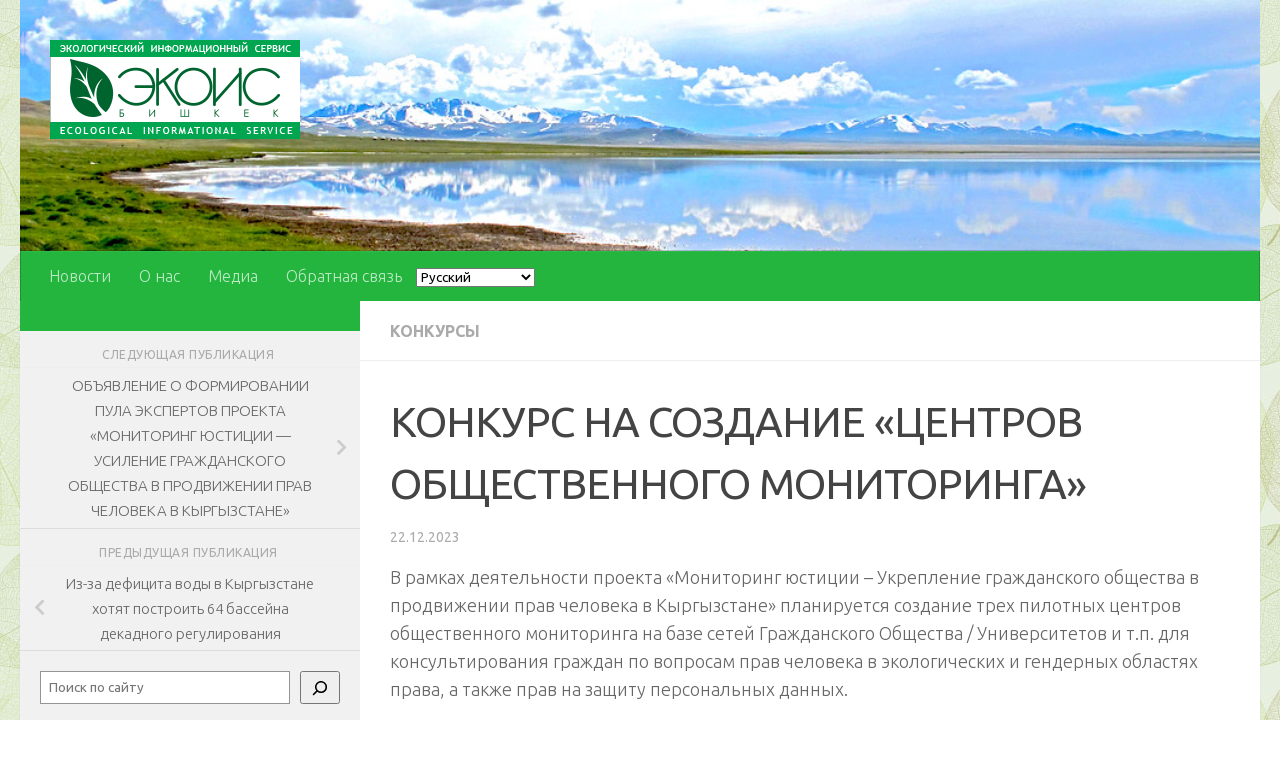

--- FILE ---
content_type: text/html; charset=UTF-8
request_url: https://ekois.net/konkurs-na-sozdanie-tsentrov-obshhestvennogo-monitoringa/
body_size: 26450
content:
<!DOCTYPE html><html class="no-js" lang="ru-RU"><head><meta charset="UTF-8"><meta name="viewport" content="width=device-width, initial-scale=1.0"><link rel="profile" href="https://gmpg.org/xfn/11" /><link rel="pingback" href="https://ekois.net/xmlrpc.php"><title>КОНКУРС НА СОЗДАНИЕ «ЦЕНТРОВ ОБЩЕСТВЕННОГО МОНИТОРИНГА»</title><meta name='robots' content='max-image-preview:large' /><style>img:is([sizes="auto" i], [sizes^="auto," i]) { contain-intrinsic-size: 3000px 1500px }</style> <script defer src="[data-uri]"></script> <link rel='dns-prefetch' href='//static.addtoany.com' /><link rel="alternate" type="application/rss+xml" title=" &raquo; Лента" href="https://ekois.net/feed/" /><link rel="alternate" type="application/rss+xml" title=" &raquo; Лента комментариев" href="https://ekois.net/comments/feed/" /><link id="hu-user-gfont" href="//fonts.googleapis.com/css?family=Ubuntu:400,400italic,300italic,300,700&subset=latin,cyrillic-ext" rel="stylesheet" type="text/css"><script defer src="[data-uri]"></script> <style id='wp-emoji-styles-inline-css'>img.wp-smiley, img.emoji {
		display: inline !important;
		border: none !important;
		box-shadow: none !important;
		height: 1em !important;
		width: 1em !important;
		margin: 0 0.07em !important;
		vertical-align: -0.1em !important;
		background: none !important;
		padding: 0 !important;
	}</style><link rel='stylesheet' id='wp-block-library-css' href='https://ekois.net/wp-includes/css/dist/block-library/style.min.css?ver=6.7.4' media='all' /><style id='classic-theme-styles-inline-css'>/*! This file is auto-generated */
.wp-block-button__link{color:#fff;background-color:#32373c;border-radius:9999px;box-shadow:none;text-decoration:none;padding:calc(.667em + 2px) calc(1.333em + 2px);font-size:1.125em}.wp-block-file__button{background:#32373c;color:#fff;text-decoration:none}</style><style id='global-styles-inline-css'>:root{--wp--preset--aspect-ratio--square: 1;--wp--preset--aspect-ratio--4-3: 4/3;--wp--preset--aspect-ratio--3-4: 3/4;--wp--preset--aspect-ratio--3-2: 3/2;--wp--preset--aspect-ratio--2-3: 2/3;--wp--preset--aspect-ratio--16-9: 16/9;--wp--preset--aspect-ratio--9-16: 9/16;--wp--preset--color--black: #000000;--wp--preset--color--cyan-bluish-gray: #abb8c3;--wp--preset--color--white: #ffffff;--wp--preset--color--pale-pink: #f78da7;--wp--preset--color--vivid-red: #cf2e2e;--wp--preset--color--luminous-vivid-orange: #ff6900;--wp--preset--color--luminous-vivid-amber: #fcb900;--wp--preset--color--light-green-cyan: #7bdcb5;--wp--preset--color--vivid-green-cyan: #00d084;--wp--preset--color--pale-cyan-blue: #8ed1fc;--wp--preset--color--vivid-cyan-blue: #0693e3;--wp--preset--color--vivid-purple: #9b51e0;--wp--preset--gradient--vivid-cyan-blue-to-vivid-purple: linear-gradient(135deg,rgba(6,147,227,1) 0%,rgb(155,81,224) 100%);--wp--preset--gradient--light-green-cyan-to-vivid-green-cyan: linear-gradient(135deg,rgb(122,220,180) 0%,rgb(0,208,130) 100%);--wp--preset--gradient--luminous-vivid-amber-to-luminous-vivid-orange: linear-gradient(135deg,rgba(252,185,0,1) 0%,rgba(255,105,0,1) 100%);--wp--preset--gradient--luminous-vivid-orange-to-vivid-red: linear-gradient(135deg,rgba(255,105,0,1) 0%,rgb(207,46,46) 100%);--wp--preset--gradient--very-light-gray-to-cyan-bluish-gray: linear-gradient(135deg,rgb(238,238,238) 0%,rgb(169,184,195) 100%);--wp--preset--gradient--cool-to-warm-spectrum: linear-gradient(135deg,rgb(74,234,220) 0%,rgb(151,120,209) 20%,rgb(207,42,186) 40%,rgb(238,44,130) 60%,rgb(251,105,98) 80%,rgb(254,248,76) 100%);--wp--preset--gradient--blush-light-purple: linear-gradient(135deg,rgb(255,206,236) 0%,rgb(152,150,240) 100%);--wp--preset--gradient--blush-bordeaux: linear-gradient(135deg,rgb(254,205,165) 0%,rgb(254,45,45) 50%,rgb(107,0,62) 100%);--wp--preset--gradient--luminous-dusk: linear-gradient(135deg,rgb(255,203,112) 0%,rgb(199,81,192) 50%,rgb(65,88,208) 100%);--wp--preset--gradient--pale-ocean: linear-gradient(135deg,rgb(255,245,203) 0%,rgb(182,227,212) 50%,rgb(51,167,181) 100%);--wp--preset--gradient--electric-grass: linear-gradient(135deg,rgb(202,248,128) 0%,rgb(113,206,126) 100%);--wp--preset--gradient--midnight: linear-gradient(135deg,rgb(2,3,129) 0%,rgb(40,116,252) 100%);--wp--preset--font-size--small: 13px;--wp--preset--font-size--medium: 20px;--wp--preset--font-size--large: 36px;--wp--preset--font-size--x-large: 42px;--wp--preset--spacing--20: 0.44rem;--wp--preset--spacing--30: 0.67rem;--wp--preset--spacing--40: 1rem;--wp--preset--spacing--50: 1.5rem;--wp--preset--spacing--60: 2.25rem;--wp--preset--spacing--70: 3.38rem;--wp--preset--spacing--80: 5.06rem;--wp--preset--shadow--natural: 6px 6px 9px rgba(0, 0, 0, 0.2);--wp--preset--shadow--deep: 12px 12px 50px rgba(0, 0, 0, 0.4);--wp--preset--shadow--sharp: 6px 6px 0px rgba(0, 0, 0, 0.2);--wp--preset--shadow--outlined: 6px 6px 0px -3px rgba(255, 255, 255, 1), 6px 6px rgba(0, 0, 0, 1);--wp--preset--shadow--crisp: 6px 6px 0px rgba(0, 0, 0, 1);}:where(.is-layout-flex){gap: 0.5em;}:where(.is-layout-grid){gap: 0.5em;}body .is-layout-flex{display: flex;}.is-layout-flex{flex-wrap: wrap;align-items: center;}.is-layout-flex > :is(*, div){margin: 0;}body .is-layout-grid{display: grid;}.is-layout-grid > :is(*, div){margin: 0;}:where(.wp-block-columns.is-layout-flex){gap: 2em;}:where(.wp-block-columns.is-layout-grid){gap: 2em;}:where(.wp-block-post-template.is-layout-flex){gap: 1.25em;}:where(.wp-block-post-template.is-layout-grid){gap: 1.25em;}.has-black-color{color: var(--wp--preset--color--black) !important;}.has-cyan-bluish-gray-color{color: var(--wp--preset--color--cyan-bluish-gray) !important;}.has-white-color{color: var(--wp--preset--color--white) !important;}.has-pale-pink-color{color: var(--wp--preset--color--pale-pink) !important;}.has-vivid-red-color{color: var(--wp--preset--color--vivid-red) !important;}.has-luminous-vivid-orange-color{color: var(--wp--preset--color--luminous-vivid-orange) !important;}.has-luminous-vivid-amber-color{color: var(--wp--preset--color--luminous-vivid-amber) !important;}.has-light-green-cyan-color{color: var(--wp--preset--color--light-green-cyan) !important;}.has-vivid-green-cyan-color{color: var(--wp--preset--color--vivid-green-cyan) !important;}.has-pale-cyan-blue-color{color: var(--wp--preset--color--pale-cyan-blue) !important;}.has-vivid-cyan-blue-color{color: var(--wp--preset--color--vivid-cyan-blue) !important;}.has-vivid-purple-color{color: var(--wp--preset--color--vivid-purple) !important;}.has-black-background-color{background-color: var(--wp--preset--color--black) !important;}.has-cyan-bluish-gray-background-color{background-color: var(--wp--preset--color--cyan-bluish-gray) !important;}.has-white-background-color{background-color: var(--wp--preset--color--white) !important;}.has-pale-pink-background-color{background-color: var(--wp--preset--color--pale-pink) !important;}.has-vivid-red-background-color{background-color: var(--wp--preset--color--vivid-red) !important;}.has-luminous-vivid-orange-background-color{background-color: var(--wp--preset--color--luminous-vivid-orange) !important;}.has-luminous-vivid-amber-background-color{background-color: var(--wp--preset--color--luminous-vivid-amber) !important;}.has-light-green-cyan-background-color{background-color: var(--wp--preset--color--light-green-cyan) !important;}.has-vivid-green-cyan-background-color{background-color: var(--wp--preset--color--vivid-green-cyan) !important;}.has-pale-cyan-blue-background-color{background-color: var(--wp--preset--color--pale-cyan-blue) !important;}.has-vivid-cyan-blue-background-color{background-color: var(--wp--preset--color--vivid-cyan-blue) !important;}.has-vivid-purple-background-color{background-color: var(--wp--preset--color--vivid-purple) !important;}.has-black-border-color{border-color: var(--wp--preset--color--black) !important;}.has-cyan-bluish-gray-border-color{border-color: var(--wp--preset--color--cyan-bluish-gray) !important;}.has-white-border-color{border-color: var(--wp--preset--color--white) !important;}.has-pale-pink-border-color{border-color: var(--wp--preset--color--pale-pink) !important;}.has-vivid-red-border-color{border-color: var(--wp--preset--color--vivid-red) !important;}.has-luminous-vivid-orange-border-color{border-color: var(--wp--preset--color--luminous-vivid-orange) !important;}.has-luminous-vivid-amber-border-color{border-color: var(--wp--preset--color--luminous-vivid-amber) !important;}.has-light-green-cyan-border-color{border-color: var(--wp--preset--color--light-green-cyan) !important;}.has-vivid-green-cyan-border-color{border-color: var(--wp--preset--color--vivid-green-cyan) !important;}.has-pale-cyan-blue-border-color{border-color: var(--wp--preset--color--pale-cyan-blue) !important;}.has-vivid-cyan-blue-border-color{border-color: var(--wp--preset--color--vivid-cyan-blue) !important;}.has-vivid-purple-border-color{border-color: var(--wp--preset--color--vivid-purple) !important;}.has-vivid-cyan-blue-to-vivid-purple-gradient-background{background: var(--wp--preset--gradient--vivid-cyan-blue-to-vivid-purple) !important;}.has-light-green-cyan-to-vivid-green-cyan-gradient-background{background: var(--wp--preset--gradient--light-green-cyan-to-vivid-green-cyan) !important;}.has-luminous-vivid-amber-to-luminous-vivid-orange-gradient-background{background: var(--wp--preset--gradient--luminous-vivid-amber-to-luminous-vivid-orange) !important;}.has-luminous-vivid-orange-to-vivid-red-gradient-background{background: var(--wp--preset--gradient--luminous-vivid-orange-to-vivid-red) !important;}.has-very-light-gray-to-cyan-bluish-gray-gradient-background{background: var(--wp--preset--gradient--very-light-gray-to-cyan-bluish-gray) !important;}.has-cool-to-warm-spectrum-gradient-background{background: var(--wp--preset--gradient--cool-to-warm-spectrum) !important;}.has-blush-light-purple-gradient-background{background: var(--wp--preset--gradient--blush-light-purple) !important;}.has-blush-bordeaux-gradient-background{background: var(--wp--preset--gradient--blush-bordeaux) !important;}.has-luminous-dusk-gradient-background{background: var(--wp--preset--gradient--luminous-dusk) !important;}.has-pale-ocean-gradient-background{background: var(--wp--preset--gradient--pale-ocean) !important;}.has-electric-grass-gradient-background{background: var(--wp--preset--gradient--electric-grass) !important;}.has-midnight-gradient-background{background: var(--wp--preset--gradient--midnight) !important;}.has-small-font-size{font-size: var(--wp--preset--font-size--small) !important;}.has-medium-font-size{font-size: var(--wp--preset--font-size--medium) !important;}.has-large-font-size{font-size: var(--wp--preset--font-size--large) !important;}.has-x-large-font-size{font-size: var(--wp--preset--font-size--x-large) !important;}
:where(.wp-block-post-template.is-layout-flex){gap: 1.25em;}:where(.wp-block-post-template.is-layout-grid){gap: 1.25em;}
:where(.wp-block-columns.is-layout-flex){gap: 2em;}:where(.wp-block-columns.is-layout-grid){gap: 2em;}
:root :where(.wp-block-pullquote){font-size: 1.5em;line-height: 1.6;}</style><link rel='stylesheet' id='contact-form-7-css' href='https://ekois.net/wp-content/cache/autoptimize/css/autoptimize_single_3fd2afa98866679439097f4ab102fe0a.css?ver=6.0.5' media='all' /><link rel='stylesheet' id='hueman-main-style-css' href='https://ekois.net/wp-content/themes/hueman/assets/front/css/main.min.css?ver=3.7.23' media='all' /><style id='hueman-main-style-inline-css'>body { font-family:'Ubuntu', Arial, sans-serif;font-size:1.00rem }@media only screen and (min-width: 720px) {
        .nav > li { font-size:1.00rem; }
      }.sidebar .widget { padding-left: 20px; padding-right: 20px; padding-top: 20px; }::selection { background-color: #24b53e; }
::-moz-selection { background-color: #24b53e; }a,a>span.hu-external::after,.themeform label .required,#flexslider-featured .flex-direction-nav .flex-next:hover,#flexslider-featured .flex-direction-nav .flex-prev:hover,.post-hover:hover .post-title a,.post-title a:hover,.sidebar.s1 .post-nav li a:hover i,.content .post-nav li a:hover i,.post-related a:hover,.sidebar.s1 .widget_rss ul li a,#footer .widget_rss ul li a,.sidebar.s1 .widget_calendar a,#footer .widget_calendar a,.sidebar.s1 .alx-tab .tab-item-category a,.sidebar.s1 .alx-posts .post-item-category a,.sidebar.s1 .alx-tab li:hover .tab-item-title a,.sidebar.s1 .alx-tab li:hover .tab-item-comment a,.sidebar.s1 .alx-posts li:hover .post-item-title a,#footer .alx-tab .tab-item-category a,#footer .alx-posts .post-item-category a,#footer .alx-tab li:hover .tab-item-title a,#footer .alx-tab li:hover .tab-item-comment a,#footer .alx-posts li:hover .post-item-title a,.comment-tabs li.active a,.comment-awaiting-moderation,.child-menu a:hover,.child-menu .current_page_item > a,.wp-pagenavi a{ color: #24b53e; }input[type="submit"],.themeform button[type="submit"],.sidebar.s1 .sidebar-top,.sidebar.s1 .sidebar-toggle,#flexslider-featured .flex-control-nav li a.flex-active,.post-tags a:hover,.sidebar.s1 .widget_calendar caption,#footer .widget_calendar caption,.author-bio .bio-avatar:after,.commentlist li.bypostauthor > .comment-body:after,.commentlist li.comment-author-admin > .comment-body:after{ background-color: #24b53e; }.post-format .format-container { border-color: #24b53e; }.sidebar.s1 .alx-tabs-nav li.active a,#footer .alx-tabs-nav li.active a,.comment-tabs li.active a,.wp-pagenavi a:hover,.wp-pagenavi a:active,.wp-pagenavi span.current{ border-bottom-color: #24b53e!important; }.sidebar.s2 .post-nav li a:hover i,
.sidebar.s2 .widget_rss ul li a,
.sidebar.s2 .widget_calendar a,
.sidebar.s2 .alx-tab .tab-item-category a,
.sidebar.s2 .alx-posts .post-item-category a,
.sidebar.s2 .alx-tab li:hover .tab-item-title a,
.sidebar.s2 .alx-tab li:hover .tab-item-comment a,
.sidebar.s2 .alx-posts li:hover .post-item-title a { color: #1f8432; }
.sidebar.s2 .sidebar-top,.sidebar.s2 .sidebar-toggle,.post-comments,.jp-play-bar,.jp-volume-bar-value,.sidebar.s2 .widget_calendar caption{ background-color: #1f8432; }.sidebar.s2 .alx-tabs-nav li.active a { border-bottom-color: #1f8432; }
.post-comments::before { border-right-color: #1f8432; }
      .search-expand,
              #nav-topbar.nav-container { background-color: #f1f1f1}@media only screen and (min-width: 720px) {
                #nav-topbar .nav ul { background-color: #f1f1f1; }
              }.is-scrolled #header .nav-container.desktop-sticky,
              .is-scrolled #header .search-expand { background-color: #f1f1f1; background-color: rgba(241,241,241,0.90) }.is-scrolled .topbar-transparent #nav-topbar.desktop-sticky .nav ul { background-color: #f1f1f1; background-color: rgba(241,241,241,0.95) }#header { background-color: rgba(241,241,241,0); }
@media only screen and (min-width: 720px) {
  #nav-header .nav ul { background-color: rgba(241,241,241,0); }
}
        #header #nav-mobile { background-color: #006382; }.is-scrolled #header #nav-mobile { background-color: #006382; background-color: rgba(0,99,130,0.90) }#nav-header.nav-container, #main-header-search .search-expand { background-color: #24b53e; }
@media only screen and (min-width: 720px) {
  #nav-header .nav ul { background-color: #24b53e; }
}
        #footer-bottom { background-color: #1f8432; }.site-title a img { max-height: 250px; }.sidebar.expanding, .sidebar.collapsing, .sidebar .sidebar-content, .sidebar .sidebar-toggle, .container-inner > .main::before,.container-inner > .main::after { background-color: #f1f1f1; }@media only screen and (min-width: 480px) and (max-width: 1200px) { .s2.expanded { background-color: #f1f1f1; } }@media only screen and (min-width: 480px) and (max-width: 960px) { .s1.expanded { background-color: #f1f1f1; } }body {background: #ffffff url(https://ekois.net/wp-content/uploads/2023/07/bg_pattern.jpg) repeat center center;background-attachment:fixed;background-size: original;}</style><link rel='stylesheet' id='hueman-font-awesome-css' href='https://ekois.net/wp-content/themes/hueman/assets/front/css/font-awesome.min.css?ver=3.7.23' media='all' /><style id='akismet-widget-style-inline-css'>.a-stats {
				--akismet-color-mid-green: #357b49;
				--akismet-color-white: #fff;
				--akismet-color-light-grey: #f6f7f7;

				max-width: 350px;
				width: auto;
			}

			.a-stats * {
				all: unset;
				box-sizing: border-box;
			}

			.a-stats strong {
				font-weight: 600;
			}

			.a-stats a.a-stats__link,
			.a-stats a.a-stats__link:visited,
			.a-stats a.a-stats__link:active {
				background: var(--akismet-color-mid-green);
				border: none;
				box-shadow: none;
				border-radius: 8px;
				color: var(--akismet-color-white);
				cursor: pointer;
				display: block;
				font-family: -apple-system, BlinkMacSystemFont, 'Segoe UI', 'Roboto', 'Oxygen-Sans', 'Ubuntu', 'Cantarell', 'Helvetica Neue', sans-serif;
				font-weight: 500;
				padding: 12px;
				text-align: center;
				text-decoration: none;
				transition: all 0.2s ease;
			}

			/* Extra specificity to deal with TwentyTwentyOne focus style */
			.widget .a-stats a.a-stats__link:focus {
				background: var(--akismet-color-mid-green);
				color: var(--akismet-color-white);
				text-decoration: none;
			}

			.a-stats a.a-stats__link:hover {
				filter: brightness(110%);
				box-shadow: 0 4px 12px rgba(0, 0, 0, 0.06), 0 0 2px rgba(0, 0, 0, 0.16);
			}

			.a-stats .count {
				color: var(--akismet-color-white);
				display: block;
				font-size: 1.5em;
				line-height: 1.4;
				padding: 0 13px;
				white-space: nowrap;
			}</style><link rel='stylesheet' id='addtoany-css' href='https://ekois.net/wp-content/plugins/add-to-any/addtoany.min.css?ver=1.16' media='all' /><link rel='stylesheet' id='__EPYT__style-css' href='https://ekois.net/wp-content/plugins/youtube-embed-plus/styles/ytprefs.min.css?ver=14.2.1.3' media='all' /><style id='__EPYT__style-inline-css'>.epyt-gallery-thumb {
                        width: 50%;
                }
                
                         @media (min-width:0px) and (max-width: 767px) {
                            .epyt-gallery-rowbreak {
                                display: none;
                            }
                            .epyt-gallery-allthumbs[class*="epyt-cols"] .epyt-gallery-thumb {
                                width: 100% !important;
                            }
                          }</style> <script defer id="addtoany-core-js-before" src="[data-uri]"></script> <script defer src="https://static.addtoany.com/menu/page.js" id="addtoany-core-js"></script> <script src="https://ekois.net/wp-includes/js/jquery/jquery.min.js?ver=3.7.1" id="jquery-core-js"></script> <script defer src="https://ekois.net/wp-includes/js/jquery/jquery-migrate.min.js?ver=3.4.1" id="jquery-migrate-js"></script> <script defer src="https://ekois.net/wp-content/plugins/add-to-any/addtoany.min.js?ver=1.1" id="addtoany-jquery-js"></script> <script defer id="__ytprefs__-js-extra" src="[data-uri]"></script> <script defer src="https://ekois.net/wp-content/plugins/youtube-embed-plus/scripts/ytprefs.min.js?ver=14.2.1.3" id="__ytprefs__-js"></script> <link rel="https://api.w.org/" href="https://ekois.net/wp-json/" /><link rel="alternate" title="JSON" type="application/json" href="https://ekois.net/wp-json/wp/v2/posts/43784" /><link rel="EditURI" type="application/rsd+xml" title="RSD" href="https://ekois.net/xmlrpc.php?rsd" /><link rel="canonical" href="https://ekois.net/konkurs-na-sozdanie-tsentrov-obshhestvennogo-monitoringa/" /><link rel='shortlink' href='https://ekois.net/?p=43784' /><link rel="alternate" title="oEmbed (JSON)" type="application/json+oembed" href="https://ekois.net/wp-json/oembed/1.0/embed?url=https%3A%2F%2Fekois.net%2Fkonkurs-na-sozdanie-tsentrov-obshhestvennogo-monitoringa%2F" /><link rel="alternate" title="oEmbed (XML)" type="text/xml+oembed" href="https://ekois.net/wp-json/oembed/1.0/embed?url=https%3A%2F%2Fekois.net%2Fkonkurs-na-sozdanie-tsentrov-obshhestvennogo-monitoringa%2F&#038;format=xml" /><link rel="preload" as="font" type="font/woff2" href="https://ekois.net/wp-content/themes/hueman/assets/front/webfonts/fa-brands-400.woff2?v=5.15.2" crossorigin="anonymous"/><link rel="preload" as="font" type="font/woff2" href="https://ekois.net/wp-content/themes/hueman/assets/front/webfonts/fa-regular-400.woff2?v=5.15.2" crossorigin="anonymous"/><link rel="preload" as="font" type="font/woff2" href="https://ekois.net/wp-content/themes/hueman/assets/front/webfonts/fa-solid-900.woff2?v=5.15.2" crossorigin="anonymous"/> <!--[if lt IE 9]> <script src="https://ekois.net/wp-content/themes/hueman/assets/front/js/ie/html5shiv-printshiv.min.js"></script> <script src="https://ekois.net/wp-content/themes/hueman/assets/front/js/ie/selectivizr.js"></script> <![endif]--></head><body class="post-template-default single single-post postid-43784 single-format-standard wp-custom-logo wp-embed-responsive col-2cr full-width mobile-sidebar-hide-s2 header-desktop-sticky header-mobile-sticky hueman-3-7-23 chrome"><div id="wrapper"> <a class="screen-reader-text skip-link" href="#content">Перейти к содержимому</a><header id="header" class="specific-mobile-menu-on one-mobile-menu mobile_menu   topbar-transparent has-header-img"><nav class="nav-container group mobile-menu mobile-sticky " id="nav-mobile" data-menu-id="header-1"><div class="mobile-title-logo-in-header"><p class="site-title"> <a class="custom-logo-link" href="https://ekois.net/" rel="home" title=" | Главная страница"><img src="https://ekois.net/wp-content/uploads/2023/07/ekois_logo-1.png" alt="" width="250" height="99"/></a></p></div> <button class="ham__navbar-toggler-two collapsed" title="Menu" aria-expanded="false"> <span class="ham__navbar-span-wrapper"> <span class="line line-1"></span> <span class="line line-2"></span> <span class="line line-3"></span> </span> </button><div class="nav-text"></div><div class="nav-wrap container"><ul id="menu-glavnoe-menyu" class="nav container-inner group"><li id="menu-item-14129" class="menu-item menu-item-type-custom menu-item-object-custom menu-item-home menu-item-14129"><a href="http://ekois.net/">Новости</a></li><li id="menu-item-19" class="menu-item menu-item-type-post_type menu-item-object-page menu-item-19"><a href="https://ekois.net/about-us/">О нас</a></li><li id="menu-item-42746" class="menu-item menu-item-type-post_type menu-item-object-page menu-item-42746"><a href="https://ekois.net/media/">Медиа</a></li><li id="menu-item-42747" class="menu-item menu-item-type-post_type menu-item-object-page menu-item-42747"><a href="https://ekois.net/kontakty/">Обратная связь</a></li></ul></div></nav><div class="container group"><div class="container-inner"><div id="header-image-wrap"><div class="group hu-pad central-header-zone"><div class="logo-tagline-group"><p class="site-title"> <a class="custom-logo-link" href="https://ekois.net/" rel="home" title=" | Главная страница"><img src="https://ekois.net/wp-content/uploads/2023/07/ekois_logo-1.png" alt="" width="250" height="99"/></a></p></div></div> <img src="https://ekois.net/wp-content/uploads/2023/07/h_10.jpg" width="1027" height="208" alt="" class="new-site-image" srcset="https://ekois.net/wp-content/uploads/2023/07/h_10.jpg 1027w, https://ekois.net/wp-content/uploads/2023/07/h_10-300x61.jpg 300w, https://ekois.net/wp-content/uploads/2023/07/h_10-1024x207.jpg 1024w, https://ekois.net/wp-content/uploads/2023/07/h_10-768x156.jpg 768w" sizes="(max-width: 1027px) 100vw, 1027px" decoding="async" fetchpriority="high" /></div><nav class="nav-container group desktop-menu " id="nav-header" data-menu-id="header-2"><div class="nav-text"></div><div class="nav-wrap container"><ul id="menu-glavnoe-menyu-1" class="nav container-inner group"><li class="menu-item menu-item-type-custom menu-item-object-custom menu-item-home menu-item-14129"><a href="http://ekois.net/">Новости</a></li><li class="menu-item menu-item-type-post_type menu-item-object-page menu-item-19"><a href="https://ekois.net/about-us/">О нас</a></li><li class="menu-item menu-item-type-post_type menu-item-object-page menu-item-42746"><a href="https://ekois.net/media/">Медиа</a></li><li class="menu-item menu-item-type-post_type menu-item-object-page menu-item-42747"><a href="https://ekois.net/kontakty/">Обратная связь</a></li><li style="position:relative;" class="menu-item menu-item-gtranslate gt-menu-71433"></li></ul></div></nav></div></div></header><div class="container" id="page"><div class="container-inner"><div class="main"><div class="main-inner group"><main class="content" id="content"><div class="page-title hu-pad group"><ul class="meta-single group"><li class="category"><a href="https://ekois.net/category/sobytiya/konkursy/" rel="category tag">Конкурсы</a></li></ul></div><div class="hu-pad group"><article class="post-43784 post type-post status-publish format-standard hentry category-konkursy"><div class="post-inner group"><h1 class="post-title entry-title">КОНКУРС НА СОЗДАНИЕ «ЦЕНТРОВ ОБЩЕСТВЕННОГО МОНИТОРИНГА»</h1><p class="post-byline"> <time class="published" datetime="2023-12-22T18:13:52+06:00">22.12.2023</time></p><div class="clear"></div><div class="entry themeform"><div class="entry-inner"><p>В рамках деятельности проекта «Мониторинг юстиции – Укрепление гражданского общества в продвижении прав человека в Кыргызстане» планируется создание трех пилотных центров общественного мониторинга на базе сетей Гражданского Общества / Университетов и т.п. для консультирования граждан по вопросам прав человека в экологических и гендерных областях права, а также прав на защиту персональных данных.</p><p>О ПРОЕКТЕ</p><p>Проект реализуется консорциумом во главе с Фондом им. Конрада Аденауэра в сотрудничестве с Фондом Макса Планка за международный мир и верховенство права, экологическим движением «БИОМ» и женской ассоциацией «Алга» при финансовой поддержке Европейского Союза. Проект направлен на усиление роли гражданского общества в мониторинге правовых реформ и защите прав человека в Кыргызстане с фокусом на экологические права, гендерное равенство, защиту персональных данных и приватности.</p><p>ЦЕЛИ КОНКУРСА НА СОЗДАНИЕ ЦЕНТРА(ОВ) ОБЩЕСТВЕННОГО МОНИТОРИНГА<span id="more-43784"></span></p><p>Создание «Центров общественного мониторинга» (ЦОМ) направленно на предоставления консультаций гражданам и поддержки мониторинговой деятельности гражданского общества по вопросам защиты экологических и гендерных прав, а также прав на защиту персональных данных. ЦОМ создаются на основе конкурса среди местных организаций, предоставляющих юридические услуги и правовую помощь, а также работающих в сфере мониторинга. В каждом ЦОМ будет проведено не менее 10 мероприятий, в том числе серия интерактивных образовательных мероприятий и видеоуроков для организаций гражданского общества и механизмов взаимодействия государства и гражданского общества.</p><p>&nbsp;</p><p>Задача Центров: функционировать в качестве динамического сетевого центра, для повышения уровня правового сознания гражданского общества, а также улучшения доступа к правовым услугам населения в целом, и повышения потенциала ГО в защите и мониторингу экологических, гендерных прав и права на защиту персональных данных.</p><p>КАК ПРИНЯТЬ УЧАСТИЕ В КОНКУРСЕ:</p><p>Ведущим заявителем предлагается подать заявку по форме, прилагаемой ниже (Приложение А). Заявители должны строго придерживаться формата формы заявки и заполнять параграфы и страницы по порядку. Заявители могут подавать заявки на кыргызском/русском языке.</p><p>Заявители должны убедиться, что их заявление заполнено полностью, так как неполные заявки могут быть отклонены.</p><p>СРОК ПОДАЧИ ЗАЯВОК: 20.01.2024<br /> ЗАЯВКИ НАПРАВЛЯТЬ ПО АДРЕСУ: <a href="mailto:kgz.justice.project@gmail.com">kgz.justice.project@gmail.com</a></p><p>ИНФОРМАЦИОННАЯ ВСТРЕЧА: 27.01.2023</p><p>на платформе zoom<br /> <a href="https://us02web.zoom.us/j/86828308331?pwd=Sy9xemhOSW5YbDhyMjBKb1haVHFqQT09">https://us02web.zoom.us/j/86828308331?pwd=Sy9xemhOSW5YbDhyMjBKb1haVHFqQT09 </a></p><p>Идентификатор конференции: 868 2830 8331</p><p>Код доступа: 043003</p><p>&nbsp;</p><p>СПИСОК ПРИЛОЖЕНИЙ</p><p>Приложение A: Форма заявки на субгрант  <a href="https://ekois.net/wp-content/uploads/2023/12/Prilozhenie_A_Forma-zayavki-1-1.docx">Приложение_А_Форма заявки (1) (1)</a></p><p>Приложение B: Бюджет  <a href="https://ekois.net/wp-content/uploads/2023/12/Prilozhenie_B_Byudzhet-1-1.xlsx">Приложение_B_Бюджет (1) (1)</a></p><p>Приложение С: Опыт работы <a href="https://ekois.net/wp-content/uploads/2023/12/Prilozhenie_S_Opyt-1-1-1.docx">Приложение_С_Опыт (1) (1) (1)</a></p><p>Приложение D: Письма поддержки меморандумы и другие документы, потенциал заявителя (заполняется самостоятельно заявителем)</p><p>ЭД  БИОМ</p><p>&nbsp;</p><div class="addtoany_share_save_container addtoany_content addtoany_content_bottom"><div class="a2a_kit a2a_kit_size_18 addtoany_list" data-a2a-url="https://ekois.net/konkurs-na-sozdanie-tsentrov-obshhestvennogo-monitoringa/" data-a2a-title="КОНКУРС НА СОЗДАНИЕ «ЦЕНТРОВ ОБЩЕСТВЕННОГО МОНИТОРИНГА»"><a class="a2a_button_facebook" href="https://www.addtoany.com/add_to/facebook?linkurl=https%3A%2F%2Fekois.net%2Fkonkurs-na-sozdanie-tsentrov-obshhestvennogo-monitoringa%2F&amp;linkname=%D0%9A%D0%9E%D0%9D%D0%9A%D0%A3%D0%A0%D0%A1%20%D0%9D%D0%90%20%D0%A1%D0%9E%D0%97%D0%94%D0%90%D0%9D%D0%98%D0%95%20%C2%AB%D0%A6%D0%95%D0%9D%D0%A2%D0%A0%D0%9E%D0%92%20%D0%9E%D0%91%D0%A9%D0%95%D0%A1%D0%A2%D0%92%D0%95%D0%9D%D0%9D%D0%9E%D0%93%D0%9E%20%D0%9C%D0%9E%D0%9D%D0%98%D0%A2%D0%9E%D0%A0%D0%98%D0%9D%D0%93%D0%90%C2%BB" title="Facebook" rel="nofollow noopener" target="_blank"></a><a class="a2a_button_email" href="https://www.addtoany.com/add_to/email?linkurl=https%3A%2F%2Fekois.net%2Fkonkurs-na-sozdanie-tsentrov-obshhestvennogo-monitoringa%2F&amp;linkname=%D0%9A%D0%9E%D0%9D%D0%9A%D0%A3%D0%A0%D0%A1%20%D0%9D%D0%90%20%D0%A1%D0%9E%D0%97%D0%94%D0%90%D0%9D%D0%98%D0%95%20%C2%AB%D0%A6%D0%95%D0%9D%D0%A2%D0%A0%D0%9E%D0%92%20%D0%9E%D0%91%D0%A9%D0%95%D0%A1%D0%A2%D0%92%D0%95%D0%9D%D0%9D%D0%9E%D0%93%D0%9E%20%D0%9C%D0%9E%D0%9D%D0%98%D0%A2%D0%9E%D0%A0%D0%98%D0%9D%D0%93%D0%90%C2%BB" title="Email" rel="nofollow noopener" target="_blank"></a></div></div><nav class="pagination group"></nav></div><div class="clear"></div></div></div></article><div class="clear"></div><h4 class="heading"> <i class="far fa-hand-point-right"></i>Вам может также понравиться...</h4><ul class="related-posts group"><li class="related post-hover"><article class="post-46170 post type-post status-publish format-standard hentry category-konkursy category-sozy"><div class="post-thumbnail"> <a href="https://ekois.net/pobediteli-konkursa-stop-pestitsid-nagrazhdeny-v-bishkeke/" class="hu-rel-post-thumb"> </a></div><div class="related-inner"><h4 class="post-title entry-title"> <a href="https://ekois.net/pobediteli-konkursa-stop-pestitsid-nagrazhdeny-v-bishkeke/" rel="bookmark">Победители конкурса «STOP, ПЕСТИЦИД!» награждены в Бишкеке</a></h4><div class="post-meta group"><p class="post-date"> <time class="published updated" datetime="2025-06-06 19:02:02">06.06.2025</time></p><p class="post-byline" style="display:none">&nbsp;- <span class="vcard author"> <span class="fn"><a href="https://ekois.net/author/ecooksana/" title="Записи Оксана Гут" rel="author">Оксана Гут</a></span> </span> &middot; Published <span class="published">06.06.2025</span></p></div></div></article></li><li class="related post-hover"><article class="post-42178 post type-post status-publish format-standard hentry category-granty category-konkursy"><div class="post-thumbnail"> <a href="https://ekois.net/vebinar-o-konkurse-dlya-uchastiya-v-programme-biznes-inkubatsii-i-akseleratsii/" class="hu-rel-post-thumb"> </a></div><div class="related-inner"><h4 class="post-title entry-title"> <a href="https://ekois.net/vebinar-o-konkurse-dlya-uchastiya-v-programme-biznes-inkubatsii-i-akseleratsii/" rel="bookmark">Вебинар о конкурсе для участия в Программе бизнес инкубации и акселерации</a></h4><div class="post-meta group"><p class="post-date"> <time class="published updated" datetime="2023-03-29 18:36:59">29.03.2023</time></p><p class="post-byline" style="display:none">&nbsp;- <span class="vcard author"> <span class="fn"><a href="https://ekois.net/author/indira/" title="Записи Индира Жакипова" rel="author">Индира Жакипова</a></span> </span> &middot; Published <span class="published">29.03.2023</span></p></div></div></article></li><li class="related post-hover"><article class="post-23570 post type-post status-publish format-standard hentry category-konkursy"><div class="post-thumbnail"> <a href="https://ekois.net/vakansiya-koordinator-komponenta/" class="hu-rel-post-thumb"> </a></div><div class="related-inner"><h4 class="post-title entry-title"> <a href="https://ekois.net/vakansiya-koordinator-komponenta/" rel="bookmark">Вакансия &#171;КООРДИНАТОР КОМПОНЕНТА&#187;</a></h4><div class="post-meta group"><p class="post-date"> <time class="published updated" datetime="2017-08-11 18:36:21">11.08.2017</time></p><p class="post-byline" style="display:none">&nbsp;- <span class="vcard author"> <span class="fn"><a href="https://ekois.net/author/indira/" title="Записи Индира Жакипова" rel="author">Индира Жакипова</a></span> </span> &middot; Published <span class="published">11.08.2017</span></p></div></div></article></li></ul></div></main><div class="sidebar s1 collapsed" data-position="left" data-layout="col-2cr" data-sb-id="s1"> <button class="sidebar-toggle" title="Развернуть боковое меню"><i class="fas sidebar-toggle-arrows"></i></button><div class="sidebar-content"><div class="sidebar-top group"></div><ul class="post-nav group"><li class="next"><strong>Следующая публикация&nbsp;</strong><a href="https://ekois.net/obyavlenie-o-formirovanii-pula-ekspertov-proekta-monitoring-yustitsii-usilenie-grazhdanskogo-obshhestva-v-prodvizhenii-prav-cheloveka-v-kyrgyzstane/" rel="next"><i class="fas fa-chevron-right"></i><span>ОБЪЯВЛЕНИЕ О ФОРМИРОВАНИИ ПУЛА ЭКСПЕРТОВ ПРОЕКТА &#171;МОНИТОРИНГ ЮСТИЦИИ &#8212; УСИЛЕНИЕ ГРАЖДАНСКОГО ОБЩЕСТВА В ПРОДВИЖЕНИИ ПРАВ ЧЕЛОВЕКА В КЫРГЫЗСТАНЕ&#187;</span></a></li><li class="previous"><strong>Предыдущая публикация&nbsp;</strong><a href="https://ekois.net/iz-za-defitsita-vody-v-kyrgyzstane-hotyat-postroit-64-bassejna-dekadnogo-regulirovaniya/" rel="prev"><i class="fas fa-chevron-left"></i><span>Из-за дефицита воды в Кыргызстане хотят построить 64 бассейна декадного регулирования</span></a></li></ul><div id="block-2" class="widget widget_block widget_search"><form role="search" method="get" action="https://ekois.net/" class="wp-block-search__button-inside wp-block-search__icon-button wp-block-search"    ><label class="wp-block-search__label screen-reader-text" for="wp-block-search__input-1" >Поиск</label><div class="wp-block-search__inside-wrapper " ><input class="wp-block-search__input" id="wp-block-search__input-1" placeholder="Поиск по сайту" value="" type="search" name="s" required /><button aria-label="Поиск" class="wp-block-search__button has-icon wp-element-button" type="submit" ><svg class="search-icon" viewBox="0 0 24 24" width="24" height="24"> <path d="M13 5c-3.3 0-6 2.7-6 6 0 1.4.5 2.7 1.3 3.7l-3.8 3.8 1.1 1.1 3.8-3.8c1 .8 2.3 1.3 3.7 1.3 3.3 0 6-2.7 6-6S16.3 5 13 5zm0 10.5c-2.5 0-4.5-2-4.5-4.5s2-4.5 4.5-4.5 4.5 2 4.5 4.5-2 4.5-4.5 4.5z"></path> </svg></button></div></form></div><div id="block-6" class="widget widget_block"><h2 class="wp-block-heading has-text-align-center has-medium-font-size">Календарь ЭкоСобытий</h2></div><div id="block-5" class="widget widget_block widget_calendar"><div class="wp-block-calendar"><table id="wp-calendar" class="wp-calendar-table"><caption>Январь 2026</caption><thead><tr><th scope="col" title="Понедельник">Пн</th><th scope="col" title="Вторник">Вт</th><th scope="col" title="Среда">Ср</th><th scope="col" title="Четверг">Чт</th><th scope="col" title="Пятница">Пт</th><th scope="col" title="Суббота">Сб</th><th scope="col" title="Воскресенье">Вс</th></tr></thead><tbody><tr><td colspan="3" class="pad">&nbsp;</td><td>1</td><td>2</td><td><a href="https://ekois.net/2026/01/03/" aria-label="Записи, опубликованные 03.01.2026">3</a></td><td>4</td></tr><tr><td><a href="https://ekois.net/2026/01/05/" aria-label="Записи, опубликованные 05.01.2026">5</a></td><td>6</td><td><a href="https://ekois.net/2026/01/07/" aria-label="Записи, опубликованные 07.01.2026">7</a></td><td>8</td><td>9</td><td><a href="https://ekois.net/2026/01/10/" aria-label="Записи, опубликованные 10.01.2026">10</a></td><td><a href="https://ekois.net/2026/01/11/" aria-label="Записи, опубликованные 11.01.2026">11</a></td></tr><tr><td><a href="https://ekois.net/2026/01/12/" aria-label="Записи, опубликованные 12.01.2026">12</a></td><td><a href="https://ekois.net/2026/01/13/" aria-label="Записи, опубликованные 13.01.2026">13</a></td><td>14</td><td>15</td><td><a href="https://ekois.net/2026/01/16/" aria-label="Записи, опубликованные 16.01.2026">16</a></td><td><a href="https://ekois.net/2026/01/17/" aria-label="Записи, опубликованные 17.01.2026">17</a></td><td>18</td></tr><tr><td>19</td><td><a href="https://ekois.net/2026/01/20/" aria-label="Записи, опубликованные 20.01.2026">20</a></td><td><a href="https://ekois.net/2026/01/21/" aria-label="Записи, опубликованные 21.01.2026">21</a></td><td><a href="https://ekois.net/2026/01/22/" aria-label="Записи, опубликованные 22.01.2026">22</a></td><td><a href="https://ekois.net/2026/01/23/" aria-label="Записи, опубликованные 23.01.2026">23</a></td><td><a href="https://ekois.net/2026/01/24/" aria-label="Записи, опубликованные 24.01.2026">24</a></td><td>25</td></tr><tr><td><a href="https://ekois.net/2026/01/26/" aria-label="Записи, опубликованные 26.01.2026">26</a></td><td><a href="https://ekois.net/2026/01/27/" aria-label="Записи, опубликованные 27.01.2026">27</a></td><td><a href="https://ekois.net/2026/01/28/" aria-label="Записи, опубликованные 28.01.2026">28</a></td><td>29</td><td><a href="https://ekois.net/2026/01/30/" aria-label="Записи, опубликованные 30.01.2026">30</a></td><td id="today">31</td><td class="pad" colspan="1">&nbsp;</td></tr></tbody></table><nav aria-label="Предыдущий и следующий месяцы" class="wp-calendar-nav"> <span class="wp-calendar-nav-prev"><a href="https://ekois.net/2025/12/">&laquo; Дек</a></span> <span class="pad">&nbsp;</span> <span class="wp-calendar-nav-next">&nbsp;</span></nav></div></div><div id="block-3" class="widget widget_block widget_media_image"><div class="wp-block-image"><figure class="aligncenter size-full"><a href="http://ekois.net/ekoforum-kyrgyzstana/"><img loading="lazy" decoding="async" width="240" height="100" src="http://ekois.net/wp-content/uploads/2023/07/b_ecoforum.png" alt="" class="wp-image-42720"/></a></figure></div></div><div id="block-7" class="widget widget_block widget_media_image"><div class="wp-block-image"><figure class="aligncenter size-full"><a href="http://ekois.net/yuridicheskaya-konsultatsiya/"><img loading="lazy" decoding="async" width="240" height="100" src="http://ekois.net/wp-content/uploads/2023/07/juridical.png" alt="" class="wp-image-42883"/></a></figure></div></div><div id="block-8" class="widget widget_block widget_media_image"><div class="wp-block-image"><figure class="aligncenter size-full"><a href="http://ekois.net/svinets-i-zdorove/"><img loading="lazy" decoding="async" width="240" height="100" src="http://ekois.net/wp-content/uploads/2023/08/pb1.png" alt="" class="wp-image-42920"/></a></figure></div></div><div id="block-16" class="widget widget_block widget_media_image"><div class="wp-block-image"><figure class="aligncenter size-full"><a href="http://ekois.net/ustarevshie-pestitsidy-i-stojkie-organicheskie-zagryazniteli/"><img loading="lazy" decoding="async" width="240" height="100" src="http://ekois.net/wp-content/uploads/2023/08/toxic2.png" alt="" class="wp-image-42939"/></a></figure></div></div><div id="block-9" class="widget widget_block"><h2 class="wp-block-heading has-text-align-center has-medium-font-size">Архив новостей</h2></div><div id="annual_archive_widget-2" class="widget Annual_Archive_Widget"> <select name="archive-dropdown" onchange='document.location.href=this.options[this.selectedIndex].value;'><option value="">Выберите месяц</option><option value='https://ekois.net/2026/01/'> Январь 2026 &nbsp;(39)</option><option value='https://ekois.net/2025/12/'> Декабрь 2025 &nbsp;(22)</option><option value='https://ekois.net/2025/11/'> Ноябрь 2025 &nbsp;(33)</option><option value='https://ekois.net/2025/10/'> Октябрь 2025 &nbsp;(64)</option><option value='https://ekois.net/2025/09/'> Сентябрь 2025 &nbsp;(49)</option><option value='https://ekois.net/2025/08/'> Август 2025 &nbsp;(40)</option><option value='https://ekois.net/2025/07/'> Июль 2025 &nbsp;(58)</option><option value='https://ekois.net/2025/06/'> Июнь 2025 &nbsp;(55)</option><option value='https://ekois.net/2025/05/'> Май 2025 &nbsp;(36)</option><option value='https://ekois.net/2025/04/'> Апрель 2025 &nbsp;(41)</option><option value='https://ekois.net/2025/03/'> Март 2025 &nbsp;(44)</option><option value='https://ekois.net/2025/02/'> Февраль 2025 &nbsp;(30)</option><option value='https://ekois.net/2025/01/'> Январь 2025 &nbsp;(29)</option><option value='https://ekois.net/2024/12/'> Декабрь 2024 &nbsp;(33)</option><option value='https://ekois.net/2024/11/'> Ноябрь 2024 &nbsp;(45)</option><option value='https://ekois.net/2024/10/'> Октябрь 2024 &nbsp;(44)</option><option value='https://ekois.net/2024/09/'> Сентябрь 2024 &nbsp;(44)</option><option value='https://ekois.net/2024/08/'> Август 2024 &nbsp;(28)</option><option value='https://ekois.net/2024/07/'> Июль 2024 &nbsp;(47)</option><option value='https://ekois.net/2024/06/'> Июнь 2024 &nbsp;(39)</option><option value='https://ekois.net/2024/05/'> Май 2024 &nbsp;(35)</option><option value='https://ekois.net/2024/04/'> Апрель 2024 &nbsp;(60)</option><option value='https://ekois.net/2024/03/'> Март 2024 &nbsp;(42)</option><option value='https://ekois.net/2024/02/'> Февраль 2024 &nbsp;(52)</option><option value='https://ekois.net/2024/01/'> Январь 2024 &nbsp;(39)</option><option value='https://ekois.net/2023/12/'> Декабрь 2023 &nbsp;(53)</option><option value='https://ekois.net/2023/11/'> Ноябрь 2023 &nbsp;(47)</option><option value='https://ekois.net/2023/10/'> Октябрь 2023 &nbsp;(46)</option><option value='https://ekois.net/2023/09/'> Сентябрь 2023 &nbsp;(42)</option><option value='https://ekois.net/2023/08/'> Август 2023 &nbsp;(38)</option><option value='https://ekois.net/2023/07/'> Июль 2023 &nbsp;(43)</option><option value='https://ekois.net/2023/06/'> Июнь 2023 &nbsp;(42)</option><option value='https://ekois.net/2023/05/'> Май 2023 &nbsp;(43)</option><option value='https://ekois.net/2023/04/'> Апрель 2023 &nbsp;(38)</option><option value='https://ekois.net/2023/03/'> Март 2023 &nbsp;(50)</option><option value='https://ekois.net/2023/02/'> Февраль 2023 &nbsp;(55)</option><option value='https://ekois.net/2023/01/'> Январь 2023 &nbsp;(48)</option><option value='https://ekois.net/2022/12/'> Декабрь 2022 &nbsp;(55)</option><option value='https://ekois.net/2022/11/'> Ноябрь 2022 &nbsp;(80)</option><option value='https://ekois.net/2022/10/'> Октябрь 2022 &nbsp;(63)</option><option value='https://ekois.net/2022/09/'> Сентябрь 2022 &nbsp;(53)</option><option value='https://ekois.net/2022/08/'> Август 2022 &nbsp;(41)</option><option value='https://ekois.net/2022/07/'> Июль 2022 &nbsp;(59)</option><option value='https://ekois.net/2022/06/'> Июнь 2022 &nbsp;(46)</option><option value='https://ekois.net/2022/05/'> Май 2022 &nbsp;(43)</option><option value='https://ekois.net/2022/04/'> Апрель 2022 &nbsp;(56)</option><option value='https://ekois.net/2022/03/'> Март 2022 &nbsp;(43)</option><option value='https://ekois.net/2022/02/'> Февраль 2022 &nbsp;(77)</option><option value='https://ekois.net/2022/01/'> Январь 2022 &nbsp;(67)</option><option value='https://ekois.net/2021/12/'> Декабрь 2021 &nbsp;(61)</option><option value='https://ekois.net/2021/11/'> Ноябрь 2021 &nbsp;(123)</option><option value='https://ekois.net/2021/10/'> Октябрь 2021 &nbsp;(93)</option><option value='https://ekois.net/2021/09/'> Сентябрь 2021 &nbsp;(94)</option><option value='https://ekois.net/2021/08/'> Август 2021 &nbsp;(76)</option><option value='https://ekois.net/2021/07/'> Июль 2021 &nbsp;(67)</option><option value='https://ekois.net/2021/06/'> Июнь 2021 &nbsp;(83)</option><option value='https://ekois.net/2021/05/'> Май 2021 &nbsp;(76)</option><option value='https://ekois.net/2021/04/'> Апрель 2021 &nbsp;(112)</option><option value='https://ekois.net/2021/03/'> Март 2021 &nbsp;(96)</option><option value='https://ekois.net/2021/02/'> Февраль 2021 &nbsp;(55)</option><option value='https://ekois.net/2021/01/'> Январь 2021 &nbsp;(70)</option><option value='https://ekois.net/2020/12/'> Декабрь 2020 &nbsp;(71)</option><option value='https://ekois.net/2020/11/'> Ноябрь 2020 &nbsp;(87)</option><option value='https://ekois.net/2020/10/'> Октябрь 2020 &nbsp;(78)</option><option value='https://ekois.net/2020/09/'> Сентябрь 2020 &nbsp;(96)</option><option value='https://ekois.net/2020/08/'> Август 2020 &nbsp;(76)</option><option value='https://ekois.net/2020/07/'> Июль 2020 &nbsp;(75)</option><option value='https://ekois.net/2020/06/'> Июнь 2020 &nbsp;(94)</option><option value='https://ekois.net/2020/05/'> Май 2020 &nbsp;(123)</option><option value='https://ekois.net/2020/04/'> Апрель 2020 &nbsp;(84)</option><option value='https://ekois.net/2020/03/'> Март 2020 &nbsp;(93)</option><option value='https://ekois.net/2020/02/'> Февраль 2020 &nbsp;(127)</option><option value='https://ekois.net/2020/01/'> Январь 2020 &nbsp;(96)</option><option value='https://ekois.net/2019/12/'> Декабрь 2019 &nbsp;(116)</option><option value='https://ekois.net/2019/11/'> Ноябрь 2019 &nbsp;(112)</option><option value='https://ekois.net/2019/10/'> Октябрь 2019 &nbsp;(111)</option><option value='https://ekois.net/2019/09/'> Сентябрь 2019 &nbsp;(142)</option><option value='https://ekois.net/2019/08/'> Август 2019 &nbsp;(111)</option><option value='https://ekois.net/2019/07/'> Июль 2019 &nbsp;(95)</option><option value='https://ekois.net/2019/06/'> Июнь 2019 &nbsp;(135)</option><option value='https://ekois.net/2019/05/'> Май 2019 &nbsp;(128)</option><option value='https://ekois.net/2019/04/'> Апрель 2019 &nbsp;(159)</option><option value='https://ekois.net/2019/03/'> Март 2019 &nbsp;(133)</option><option value='https://ekois.net/2019/02/'> Февраль 2019 &nbsp;(116)</option><option value='https://ekois.net/2019/01/'> Январь 2019 &nbsp;(109)</option><option value='https://ekois.net/2018/12/'> Декабрь 2018 &nbsp;(136)</option><option value='https://ekois.net/2018/11/'> Ноябрь 2018 &nbsp;(122)</option><option value='https://ekois.net/2018/10/'> Октябрь 2018 &nbsp;(88)</option><option value='https://ekois.net/2018/09/'> Сентябрь 2018 &nbsp;(153)</option><option value='https://ekois.net/2018/08/'> Август 2018 &nbsp;(82)</option><option value='https://ekois.net/2018/07/'> Июль 2018 &nbsp;(84)</option><option value='https://ekois.net/2018/06/'> Июнь 2018 &nbsp;(115)</option><option value='https://ekois.net/2018/05/'> Май 2018 &nbsp;(112)</option><option value='https://ekois.net/2018/04/'> Апрель 2018 &nbsp;(126)</option><option value='https://ekois.net/2018/03/'> Март 2018 &nbsp;(85)</option><option value='https://ekois.net/2018/02/'> Февраль 2018 &nbsp;(64)</option><option value='https://ekois.net/2018/01/'> Январь 2018 &nbsp;(53)</option><option value='https://ekois.net/2017/12/'> Декабрь 2017 &nbsp;(78)</option><option value='https://ekois.net/2017/11/'> Ноябрь 2017 &nbsp;(66)</option><option value='https://ekois.net/2017/10/'> Октябрь 2017 &nbsp;(117)</option><option value='https://ekois.net/2017/09/'> Сентябрь 2017 &nbsp;(105)</option><option value='https://ekois.net/2017/08/'> Август 2017 &nbsp;(67)</option><option value='https://ekois.net/2017/07/'> Июль 2017 &nbsp;(67)</option><option value='https://ekois.net/2017/06/'> Июнь 2017 &nbsp;(109)</option><option value='https://ekois.net/2017/05/'> Май 2017 &nbsp;(89)</option><option value='https://ekois.net/2017/04/'> Апрель 2017 &nbsp;(121)</option><option value='https://ekois.net/2017/03/'> Март 2017 &nbsp;(141)</option><option value='https://ekois.net/2017/02/'> Февраль 2017 &nbsp;(80)</option><option value='https://ekois.net/2017/01/'> Январь 2017 &nbsp;(82)</option><option value='https://ekois.net/2016/12/'> Декабрь 2016 &nbsp;(99)</option><option value='https://ekois.net/2016/11/'> Ноябрь 2016 &nbsp;(96)</option><option value='https://ekois.net/2016/10/'> Октябрь 2016 &nbsp;(59)</option><option value='https://ekois.net/2016/09/'> Сентябрь 2016 &nbsp;(81)</option><option value='https://ekois.net/2016/08/'> Август 2016 &nbsp;(57)</option><option value='https://ekois.net/2016/07/'> Июль 2016 &nbsp;(57)</option><option value='https://ekois.net/2016/06/'> Июнь 2016 &nbsp;(91)</option><option value='https://ekois.net/2016/05/'> Май 2016 &nbsp;(86)</option><option value='https://ekois.net/2016/04/'> Апрель 2016 &nbsp;(82)</option><option value='https://ekois.net/2016/03/'> Март 2016 &nbsp;(91)</option><option value='https://ekois.net/2016/02/'> Февраль 2016 &nbsp;(73)</option><option value='https://ekois.net/2016/01/'> Январь 2016 &nbsp;(53)</option><option value='https://ekois.net/2015/12/'> Декабрь 2015 &nbsp;(82)</option><option value='https://ekois.net/2015/11/'> Ноябрь 2015 &nbsp;(74)</option><option value='https://ekois.net/2015/10/'> Октябрь 2015 &nbsp;(57)</option><option value='https://ekois.net/2015/09/'> Сентябрь 2015 &nbsp;(64)</option><option value='https://ekois.net/2015/08/'> Август 2015 &nbsp;(54)</option><option value='https://ekois.net/2015/07/'> Июль 2015 &nbsp;(56)</option><option value='https://ekois.net/2015/06/'> Июнь 2015 &nbsp;(102)</option><option value='https://ekois.net/2015/05/'> Май 2015 &nbsp;(54)</option><option value='https://ekois.net/2015/04/'> Апрель 2015 &nbsp;(77)</option><option value='https://ekois.net/2015/03/'> Март 2015 &nbsp;(87)</option><option value='https://ekois.net/2015/02/'> Февраль 2015 &nbsp;(70)</option><option value='https://ekois.net/2015/01/'> Январь 2015 &nbsp;(52)</option><option value='https://ekois.net/2014/12/'> Декабрь 2014 &nbsp;(91)</option><option value='https://ekois.net/2014/11/'> Ноябрь 2014 &nbsp;(71)</option><option value='https://ekois.net/2014/10/'> Октябрь 2014 &nbsp;(88)</option><option value='https://ekois.net/2014/09/'> Сентябрь 2014 &nbsp;(72)</option><option value='https://ekois.net/2014/08/'> Август 2014 &nbsp;(58)</option><option value='https://ekois.net/2014/07/'> Июль 2014 &nbsp;(75)</option><option value='https://ekois.net/2014/06/'> Июнь 2014 &nbsp;(90)</option><option value='https://ekois.net/2014/05/'> Май 2014 &nbsp;(59)</option><option value='https://ekois.net/2014/04/'> Апрель 2014 &nbsp;(84)</option><option value='https://ekois.net/2014/03/'> Март 2014 &nbsp;(76)</option><option value='https://ekois.net/2014/02/'> Февраль 2014 &nbsp;(54)</option><option value='https://ekois.net/2014/01/'> Январь 2014 &nbsp;(50)</option><option value='https://ekois.net/2013/12/'> Декабрь 2013 &nbsp;(56)</option><option value='https://ekois.net/2013/11/'> Ноябрь 2013 &nbsp;(51)</option><option value='https://ekois.net/2013/10/'> Октябрь 2013 &nbsp;(83)</option><option value='https://ekois.net/2013/09/'> Сентябрь 2013 &nbsp;(55)</option><option value='https://ekois.net/2013/08/'> Август 2013 &nbsp;(42)</option><option value='https://ekois.net/2013/07/'> Июль 2013 &nbsp;(53)</option><option value='https://ekois.net/2013/06/'> Июнь 2013 &nbsp;(59)</option><option value='https://ekois.net/2013/05/'> Май 2013 &nbsp;(69)</option><option value='https://ekois.net/2013/04/'> Апрель 2013 &nbsp;(81)</option><option value='https://ekois.net/2013/03/'> Март 2013 &nbsp;(78)</option><option value='https://ekois.net/2013/02/'> Февраль 2013 &nbsp;(49)</option><option value='https://ekois.net/2013/01/'> Январь 2013 &nbsp;(27)</option><option value='https://ekois.net/2012/12/'> Декабрь 2012 &nbsp;(75)</option><option value='https://ekois.net/2012/11/'> Ноябрь 2012 &nbsp;(74)</option><option value='https://ekois.net/2012/10/'> Октябрь 2012 &nbsp;(69)</option><option value='https://ekois.net/2012/09/'> Сентябрь 2012 &nbsp;(59)</option><option value='https://ekois.net/2012/08/'> Август 2012 &nbsp;(52)</option><option value='https://ekois.net/2012/07/'> Июль 2012 &nbsp;(40)</option><option value='https://ekois.net/2012/06/'> Июнь 2012 &nbsp;(63)</option><option value='https://ekois.net/2012/05/'> Май 2012 &nbsp;(63)</option><option value='https://ekois.net/2012/04/'> Апрель 2012 &nbsp;(74)</option><option value='https://ekois.net/2012/03/'> Март 2012 &nbsp;(74)</option><option value='https://ekois.net/2012/02/'> Февраль 2012 &nbsp;(66)</option><option value='https://ekois.net/2012/01/'> Январь 2012 &nbsp;(57)</option><option value='https://ekois.net/2011/12/'> Декабрь 2011 &nbsp;(55)</option><option value='https://ekois.net/2011/11/'> Ноябрь 2011 &nbsp;(36)</option><option value='https://ekois.net/2011/10/'> Октябрь 2011 &nbsp;(59)</option><option value='https://ekois.net/2011/09/'> Сентябрь 2011 &nbsp;(55)</option><option value='https://ekois.net/2011/08/'> Август 2011 &nbsp;(36)</option><option value='https://ekois.net/2011/07/'> Июль 2011 &nbsp;(50)</option><option value='https://ekois.net/2011/06/'> Июнь 2011 &nbsp;(60)</option><option value='https://ekois.net/2011/05/'> Май 2011 &nbsp;(67)</option><option value='https://ekois.net/2011/04/'> Апрель 2011 &nbsp;(38)</option><option value='https://ekois.net/2011/03/'> Март 2011 &nbsp;(43)</option><option value='https://ekois.net/2011/02/'> Февраль 2011 &nbsp;(47)</option><option value='https://ekois.net/2011/01/'> Январь 2011 &nbsp;(35)</option><option value='https://ekois.net/2010/12/'> Декабрь 2010 &nbsp;(36)</option><option value='https://ekois.net/2010/11/'> Ноябрь 2010 &nbsp;(40)</option><option value='https://ekois.net/2010/10/'> Октябрь 2010 &nbsp;(43)</option><option value='https://ekois.net/2010/09/'> Сентябрь 2010 &nbsp;(28)</option><option value='https://ekois.net/2010/08/'> Август 2010 &nbsp;(27)</option><option value='https://ekois.net/2010/07/'> Июль 2010 &nbsp;(30)</option><option value='https://ekois.net/2010/06/'> Июнь 2010 &nbsp;(35)</option><option value='https://ekois.net/2010/05/'> Май 2010 &nbsp;(29)</option><option value='https://ekois.net/2010/04/'> Апрель 2010 &nbsp;(33)</option><option value='https://ekois.net/2010/03/'> Март 2010 &nbsp;(49)</option><option value='https://ekois.net/2010/02/'> Февраль 2010 &nbsp;(39)</option><option value='https://ekois.net/2010/01/'> Январь 2010 &nbsp;(38)</option><option value='https://ekois.net/2009/12/'> Декабрь 2009 &nbsp;(24)</option><option value='https://ekois.net/2009/11/'> Ноябрь 2009 &nbsp;(31)</option><option value='https://ekois.net/2009/10/'> Октябрь 2009 &nbsp;(40)</option><option value='https://ekois.net/2009/09/'> Сентябрь 2009 &nbsp;(28)</option><option value='https://ekois.net/2009/08/'> Август 2009 &nbsp;(30)</option><option value='https://ekois.net/2009/07/'> Июль 2009 &nbsp;(29)</option><option value='https://ekois.net/2009/06/'> Июнь 2009 &nbsp;(22)</option><option value='https://ekois.net/2009/05/'> Май 2009 &nbsp;(32)</option><option value='https://ekois.net/2009/04/'> Апрель 2009 &nbsp;(48)</option><option value='https://ekois.net/2009/03/'> Март 2009 &nbsp;(27)</option><option value='https://ekois.net/2009/02/'> Февраль 2009 &nbsp;(55)</option><option value='https://ekois.net/2009/01/'> Январь 2009 &nbsp;(23)</option><option value='https://ekois.net/2008/12/'> Декабрь 2008 &nbsp;(23)</option><option value='https://ekois.net/2008/11/'> Ноябрь 2008 &nbsp;(21)</option><option value='https://ekois.net/2008/10/'> Октябрь 2008 &nbsp;(20)</option><option value='https://ekois.net/2008/09/'> Сентябрь 2008 &nbsp;(19)</option><option value='https://ekois.net/2008/08/'> Август 2008 &nbsp;(28)</option><option value='https://ekois.net/2008/07/'> Июль 2008 &nbsp;(16)</option><option value='https://ekois.net/2008/06/'> Июнь 2008 &nbsp;(22)</option><option value='https://ekois.net/2008/05/'> Май 2008 &nbsp;(18)</option><option value='https://ekois.net/2008/04/'> Апрель 2008 &nbsp;(38)</option><option value='https://ekois.net/2008/03/'> Март 2008 &nbsp;(25)</option><option value='https://ekois.net/2008/02/'> Февраль 2008 &nbsp;(19)</option><option value='https://ekois.net/2008/01/'> Январь 2008 &nbsp;(17)</option><option value='https://ekois.net/2007/12/'> Декабрь 2007 &nbsp;(13)</option><option value='https://ekois.net/2007/11/'> Ноябрь 2007 &nbsp;(25)</option><option value='https://ekois.net/2007/10/'> Октябрь 2007 &nbsp;(14)</option><option value='https://ekois.net/2007/09/'> Сентябрь 2007 &nbsp;(31)</option><option value='https://ekois.net/2007/08/'> Август 2007 &nbsp;(27)</option><option value='https://ekois.net/2007/07/'> Июль 2007 &nbsp;(24)</option><option value='https://ekois.net/2007/06/'> Июнь 2007 &nbsp;(42)</option><option value='https://ekois.net/2007/05/'> Май 2007 &nbsp;(49)</option><option value='https://ekois.net/2007/04/'> Апрель 2007 &nbsp;(51)</option><option value='https://ekois.net/2007/03/'> Март 2007 &nbsp;(70)</option><option value='https://ekois.net/2007/02/'> Февраль 2007 &nbsp;(76)</option><option value='https://ekois.net/2007/01/'> Январь 2007 &nbsp;(75)</option><option value='https://ekois.net/2006/12/'> Декабрь 2006 &nbsp;(228)</option><option value='https://ekois.net/2006/11/'> Ноябрь 2006 &nbsp;(259)</option><option value='https://ekois.net/2006/10/'> Октябрь 2006 &nbsp;(164)</option><option value='https://ekois.net/2006/09/'> Сентябрь 2006 &nbsp;(283)</option><option value='https://ekois.net/2006/08/'> Август 2006 &nbsp;(176)</option><option value='https://ekois.net/2006/07/'> Июль 2006 &nbsp;(137)</option><option value='https://ekois.net/2006/06/'> Июнь 2006 &nbsp;(183)</option><option value='https://ekois.net/2006/05/'> Май 2006 &nbsp;(134)</option><option value='https://ekois.net/2006/04/'> Апрель 2006 &nbsp;(80)</option><option value='https://ekois.net/2006/03/'> Март 2006 &nbsp;(122)</option><option value='https://ekois.net/2006/02/'> Февраль 2006 &nbsp;(80)</option><option value='https://ekois.net/2006/01/'> Январь 2006 &nbsp;(24)</option> </select></div><div id="alxposts-2" class="widget widget_hu_posts"><h3 class="widget-title"></h3><ul class="alx-posts group thumbs-enabled"><li><div class="post-item-thumbnail"> <a href="https://ekois.net/ustarevshie-pestitsidy-komu-de-yure-prinadlezhat-ih-zahoroneniya-i-pochemu-reshenie-problemy-zashlo-v-tupik-chast-iii/"> </a></div><div class="post-item-inner group"><p class="post-item-category"><a href="https://ekois.net/category/actualno/" rel="category tag">Актуально</a> / <a href="https://ekois.net/category/tematicheskie/opasnye-himicheskie-veshhestva/" rel="category tag">Опасные химические вещества</a> / <a href="https://ekois.net/category/tematicheskie/sozy/" rel="category tag">СОЗы</a></p><p class="post-item-title"><a href="https://ekois.net/ustarevshie-pestitsidy-komu-de-yure-prinadlezhat-ih-zahoroneniya-i-pochemu-reshenie-problemy-zashlo-v-tupik-chast-iii/" rel="bookmark">Устаревшие пестициды: кому де-юре принадлежат их захоронения и почему решение проблемы зашло в тупик? Часть III</a></p><p class="post-item-date">05.04.2024</p></div></li><li><div class="post-item-thumbnail"> <a href="https://ekois.net/ustarevshie-pestitsidy-komu-de-yure-prinadlezhat-ih-zahoroneniya-i-pochemu-reshenie-problemy-zashlo-v-tupik-chast-ii/"> </a></div><div class="post-item-inner group"><p class="post-item-category"><a href="https://ekois.net/category/actualno/" rel="category tag">Актуально</a> / <a href="https://ekois.net/category/tematicheskie/opasnye-himicheskie-veshhestva/" rel="category tag">Опасные химические вещества</a> / <a href="https://ekois.net/category/tematicheskie/sozy/" rel="category tag">СОЗы</a></p><p class="post-item-title"><a href="https://ekois.net/ustarevshie-pestitsidy-komu-de-yure-prinadlezhat-ih-zahoroneniya-i-pochemu-reshenie-problemy-zashlo-v-tupik-chast-ii/" rel="bookmark">Устаревшие пестициды: кому де-юре принадлежат их захоронения и почему решение проблемы зашло в тупик? Часть II</a></p><p class="post-item-date">05.04.2024</p></div></li><li><div class="post-item-thumbnail"> <a href="https://ekois.net/ustarevshie-pestitsidy-komu-de-yure-prinadlezhat-ih-zahoroneniya-i-pochemu-reshenie-problemy-zashlo-v-tupik-chast-i/"> </a></div><div class="post-item-inner group"><p class="post-item-category"><a href="https://ekois.net/category/actualno/" rel="category tag">Актуально</a> / <a href="https://ekois.net/category/tematicheskie/opasnye-himicheskie-veshhestva/" rel="category tag">Опасные химические вещества</a> / <a href="https://ekois.net/category/tematicheskie/sozy/" rel="category tag">СОЗы</a></p><p class="post-item-title"><a href="https://ekois.net/ustarevshie-pestitsidy-komu-de-yure-prinadlezhat-ih-zahoroneniya-i-pochemu-reshenie-problemy-zashlo-v-tupik-chast-i/" rel="bookmark">Устаревшие пестициды: кому де-юре принадлежат их захоронения и почему решение проблемы зашло в тупик? Часть I</a></p><p class="post-item-date">05.04.2024</p></div></li></ul></div><div id="block-10" class="widget widget_block"><h2 class="wp-block-heading has-text-align-center has-medium-font-size">ЭкоКатегории</h2></div><div id="block-12" class="widget widget_block widget_categories"><div class="wp-block-categories-dropdown wp-block-categories"><label class="wp-block-categories__label" for="wp-block-categories-1">Рубрики</label><select  name='category_name' id='wp-block-categories-1' class='postform'><option value='-1'>Выбрать Рубрика</option><option class="level-0" value="actualno">Актуально&nbsp;&nbsp;(5)</option><option class="level-0" value="gennaya-inzheneriya">Генная инженерия&nbsp;&nbsp;(4)</option><option class="level-0" value="geografiya">География&nbsp;&nbsp;(4&nbsp;912)</option><option class="level-1" value="regiony">&nbsp;&nbsp;&nbsp;Регионы&nbsp;&nbsp;(1&nbsp;952)</option><option class="level-2" value="batken">&nbsp;&nbsp;&nbsp;&nbsp;&nbsp;&nbsp;Баткен&nbsp;&nbsp;(135)</option><option class="level-2" value="bishkek">&nbsp;&nbsp;&nbsp;&nbsp;&nbsp;&nbsp;Бишкек&nbsp;&nbsp;(774)</option><option class="level-2" value="zhalalabat">&nbsp;&nbsp;&nbsp;&nbsp;&nbsp;&nbsp;Жалалабат&nbsp;&nbsp;(189)</option><option class="level-2" value="ysyk-kul">&nbsp;&nbsp;&nbsp;&nbsp;&nbsp;&nbsp;Иссык-Куль&nbsp;&nbsp;(423)</option><option class="level-2" value="naryn">&nbsp;&nbsp;&nbsp;&nbsp;&nbsp;&nbsp;Нарын&nbsp;&nbsp;(112)</option><option class="level-2" value="osh">&nbsp;&nbsp;&nbsp;&nbsp;&nbsp;&nbsp;Ош&nbsp;&nbsp;(198)</option><option class="level-2" value="talas">&nbsp;&nbsp;&nbsp;&nbsp;&nbsp;&nbsp;Талас&nbsp;&nbsp;(107)</option><option class="level-2" value="chuj">&nbsp;&nbsp;&nbsp;&nbsp;&nbsp;&nbsp;Чуй&nbsp;&nbsp;(78)</option><option class="level-1" value="tsentralnaya-aziya">&nbsp;&nbsp;&nbsp;Центральная Азия&nbsp;&nbsp;(3&nbsp;005)</option><option class="level-0" value="ledniki">Ледники&nbsp;&nbsp;(11)</option><option class="level-0" value="news">Общее&nbsp;&nbsp;(5&nbsp;373)</option><option class="level-0" value="othody">Отходы&nbsp;&nbsp;(490)</option><option class="level-0" value="plastikovoe-zagryaznenie">пластиковое загрязнение&nbsp;&nbsp;(30)</option><option class="level-0" value="radiatsiya">Радиация&nbsp;&nbsp;(6)</option><option class="level-0" value="sobytiya">События&nbsp;&nbsp;(3&nbsp;242)</option><option class="level-1" value="vstrechi-i-konferentsii">&nbsp;&nbsp;&nbsp;Встречи и конференции&nbsp;&nbsp;(1&nbsp;321)</option><option class="level-1" value="granty">&nbsp;&nbsp;&nbsp;Гранты&nbsp;&nbsp;(248)</option><option class="level-1" value="konkursy">&nbsp;&nbsp;&nbsp;Конкурсы&nbsp;&nbsp;(1&nbsp;173)</option><option class="level-1" value="seminary">&nbsp;&nbsp;&nbsp;Семинары&nbsp;&nbsp;(316)</option><option class="level-1" value="treningi">&nbsp;&nbsp;&nbsp;Тренинги&nbsp;&nbsp;(235)</option><option class="level-1" value="festivali">&nbsp;&nbsp;&nbsp;Фестивали&nbsp;&nbsp;(40)</option><option class="level-1" value="yarmarki">&nbsp;&nbsp;&nbsp;Ярмарки&nbsp;&nbsp;(2)</option><option class="level-0" value="tematicheskie">Тематические&nbsp;&nbsp;(11&nbsp;138)</option><option class="level-1" value="agroekologiya">&nbsp;&nbsp;&nbsp;Агроэкология&nbsp;&nbsp;(637)</option><option class="level-1" value="bioraznoobrazie">&nbsp;&nbsp;&nbsp;Биоразнообразие&nbsp;&nbsp;(1&nbsp;412)</option><option class="level-1" value="voda">&nbsp;&nbsp;&nbsp;Вода&nbsp;&nbsp;(1&nbsp;633)</option><option class="level-1" value="vybrosy-i-zagryazneniya">&nbsp;&nbsp;&nbsp;Выбросы и загрязнения&nbsp;&nbsp;(474)</option><option class="level-1" value="gornodobyvayushhaya-promyshlennost">&nbsp;&nbsp;&nbsp;Горнодобывающая промышленность&nbsp;&nbsp;(204)</option><option class="level-1" value="degradatsiya-zemel">&nbsp;&nbsp;&nbsp;Деградация земель&nbsp;&nbsp;(148)</option><option class="level-1" value="donory">&nbsp;&nbsp;&nbsp;Доноры&nbsp;&nbsp;(184)</option><option class="level-1" value="izmenenie-klimata">&nbsp;&nbsp;&nbsp;Изменение климата&nbsp;&nbsp;(2&nbsp;077)</option><option class="level-1" value="monitoring">&nbsp;&nbsp;&nbsp;Мониторинг&nbsp;&nbsp;(363)</option><option class="level-1" value="musor">&nbsp;&nbsp;&nbsp;Мусор&nbsp;&nbsp;(240)</option><option class="level-1" value="ozonovyj-sloj">&nbsp;&nbsp;&nbsp;Озоновый слой&nbsp;&nbsp;(56)</option><option class="level-1" value="opasnye-himicheskie-veshhestva">&nbsp;&nbsp;&nbsp;Опасные химические вещества&nbsp;&nbsp;(1&nbsp;040)</option><option class="level-1" value="prava-cheloveka">&nbsp;&nbsp;&nbsp;Права человека&nbsp;&nbsp;(19)</option><option class="level-1" value="sanitariya-i-gigiena">&nbsp;&nbsp;&nbsp;Санитария и гигиена&nbsp;&nbsp;(313)</option><option class="level-1" value="sozy">&nbsp;&nbsp;&nbsp;СОЗы&nbsp;&nbsp;(203)</option><option class="level-1" value="stihijnye-bedstviya">&nbsp;&nbsp;&nbsp;Стихийные бедствия&nbsp;&nbsp;(109)</option><option class="level-1" value="ustojchivoe-gornoe-razvitie">&nbsp;&nbsp;&nbsp;Устойчивое горное развитие&nbsp;&nbsp;(399)</option><option class="level-1" value="ustojchivoe-razvitie">&nbsp;&nbsp;&nbsp;Устойчивое развитие&nbsp;&nbsp;(1&nbsp;200)</option><option class="level-1" value="uchastie-obshhestvennosti">&nbsp;&nbsp;&nbsp;Участие общественности&nbsp;&nbsp;(826)</option><option class="level-1" value="hvostohranilishha">&nbsp;&nbsp;&nbsp;Хвостохранилища&nbsp;&nbsp;(93)</option><option class="level-1" value="eko-obrazovanie">&nbsp;&nbsp;&nbsp;Эко образование&nbsp;&nbsp;(974)</option><option class="level-1" value="ekodvizhenie">&nbsp;&nbsp;&nbsp;Экодвижение&nbsp;&nbsp;(435)</option><option class="level-1" value="ekologicheskaya-ekspertiza">&nbsp;&nbsp;&nbsp;Экологическая экспертиза&nbsp;&nbsp;(41)</option><option class="level-1" value="ekologicheskie-aktsii">&nbsp;&nbsp;&nbsp;Экологические акции&nbsp;&nbsp;(568)</option><option class="level-1" value="ekologiya-i-zdorove">&nbsp;&nbsp;&nbsp;Экология и здоровье&nbsp;&nbsp;(957)</option><option class="level-1" value="ekoturizm">&nbsp;&nbsp;&nbsp;Экотуризм&nbsp;&nbsp;(101)</option><option class="level-1" value="energetika">&nbsp;&nbsp;&nbsp;Энергетика&nbsp;&nbsp;(1&nbsp;052)</option><option class="level-1" value="yuridicheskaya-konsultatsiya">&nbsp;&nbsp;&nbsp;Юридическая консультация&nbsp;&nbsp;(39)</option><option class="level-0" value="ekologiya-goroda">экология города&nbsp;&nbsp;(432)</option><option class="level-0" value="elektronnye-othody">электронные отходы&nbsp;&nbsp;(7)</option> </select><script defer src="[data-uri]"></script> </div></div><div id="block-13" class="widget widget_block"><h2 class="wp-block-heading has-text-align-center has-medium-font-size">Подписка на рассылку</h2></div><div id="block-14" class="widget widget_block"><div class="wp-block-contact-form-7-contact-form-selector"><div class="wpcf7 no-js" id="wpcf7-f14133-o1" lang="en-US" dir="ltr" data-wpcf7-id="14133"><div class="screen-reader-response"><p role="status" aria-live="polite" aria-atomic="true"></p><ul></ul></div><form action="/konkurs-na-sozdanie-tsentrov-obshhestvennogo-monitoringa/#wpcf7-f14133-o1" method="post" class="wpcf7-form init" aria-label="Contact form" novalidate="novalidate" data-status="init"><div style="display: none;"> <input type="hidden" name="_wpcf7" value="14133" /> <input type="hidden" name="_wpcf7_version" value="6.0.5" /> <input type="hidden" name="_wpcf7_locale" value="en_US" /> <input type="hidden" name="_wpcf7_unit_tag" value="wpcf7-f14133-o1" /> <input type="hidden" name="_wpcf7_container_post" value="0" /> <input type="hidden" name="_wpcf7_posted_data_hash" value="" /></div><div class="podpiska"><p>Ваш электронный адрес:</p><p><span class="wpcf7-form-control-wrap" data-name="your-email"><input size="30" maxlength="400" class="wpcf7-form-control wpcf7-email wpcf7-validates-as-required wpcf7-text wpcf7-validates-as-email" aria-required="true" aria-invalid="false" value="" type="email" name="your-email" /></span></p><p>Укажите пожалуйста страну вашего пребывания:</p><p><span class="wpcf7-form-control-wrap" data-name="your-country"><input size="30" maxlength="400" class="wpcf7-form-control wpcf7-text" aria-invalid="false" value="" type="text" name="your-country" /></span></p><p>Введите текст: <input type="hidden" name="_wpcf7_captcha_challenge_captcha-869" value="2031890339" /><img loading="lazy" decoding="async" class="wpcf7-form-control wpcf7-captchac wpcf7-captcha-captcha-869" width="60" height="20" alt="captcha" src="https://ekois.net/wp-content/uploads/wpcf7_captcha/2031890339.png" /><span class="wpcf7-form-control-wrap" data-name="captcha-869"><input size="30" class="wpcf7-form-control wpcf7-captchar" autocomplete="off" aria-invalid="false" value="" type="text" name="captcha-869" /></span></p><p><input class="wpcf7-form-control wpcf7-submit has-spinner" type="submit" value="Отправить" /></p></div><p style="display: none !important;" class="akismet-fields-container" data-prefix="_wpcf7_ak_"><label>&#916;<textarea name="_wpcf7_ak_hp_textarea" cols="45" rows="8" maxlength="100"></textarea></label><input type="hidden" id="ak_js_1" name="_wpcf7_ak_js" value="203"/><script defer src="[data-uri]"></script></p><div class="wpcf7-response-output" aria-hidden="true"></div></form></div></div></div></div></div></div></div></div></div><footer id="footer"><section class="container" id="footer-widgets"><div class="container-inner"><div class="hu-pad group"><div class="footer-widget-1 grid one-fifth "><div id="shortcodes-ultimate-2" class="widget shortcodes-ultimate"><div class="textwidget"><div class="su-image-carousel  su-image-carousel-has-spacing su-image-carousel-has-outline su-image-carousel-adaptive su-image-carousel-slides-style-minimal su-image-carousel-controls-style-light su-image-carousel-align-center" style="max-width:150px" data-flickity-options='{"groupCells":true,"cellSelector":".su-image-carousel-item","adaptiveHeight":true,"cellAlign":"left","prevNextButtons":true,"pageDots":false,"autoPlay":5000,"imagesLoaded":true,"contain":false,"selectedAttraction":0.025000000000000001,"friction":0.28000000000000003}' id="su_image_carousel_697d20cd2c8d8"><div class="su-image-carousel-item"><div class="su-image-carousel-item-content"><a href="http://www.biom.kg/" target="_blank" rel="noopener noreferrer" data-caption=""><img width="120" height="60" src="https://ekois.net/wp-content/uploads/2023/07/biom_banner_120x60.jpg" class="" alt="" decoding="async" loading="lazy" /></a></div></div></div><script defer id="su_image_carousel_697d20cd2c8d8_script" src="[data-uri]"></script></div></div></div><div class="footer-widget-2 grid one-fifth "><div id="shortcodes-ultimate-5" class="widget shortcodes-ultimate"><div class="textwidget"><div class="su-image-carousel  su-image-carousel-has-spacing su-image-carousel-has-outline su-image-carousel-adaptive su-image-carousel-slides-style-minimal su-image-carousel-controls-style-light su-image-carousel-align-center" style="max-width:150px" data-flickity-options='{"groupCells":true,"cellSelector":".su-image-carousel-item","adaptiveHeight":true,"cellAlign":"left","prevNextButtons":true,"pageDots":false,"autoPlay":5000,"imagesLoaded":true,"contain":false,"selectedAttraction":0.025000000000000001,"friction":0.28000000000000003}' id="su_image_carousel_697d20cd2d2df"><div class="su-image-carousel-item"><div class="su-image-carousel-item-content"><a href="http://www.unison.kg/ru/" target="_blank" rel="noopener noreferrer" data-caption=""><img width="1000" height="544" src="https://ekois.net/wp-content/uploads/2023/07/unison_banner.jpg" class="" alt="" decoding="async" loading="lazy" srcset="https://ekois.net/wp-content/uploads/2023/07/unison_banner.jpg 1000w, https://ekois.net/wp-content/uploads/2023/07/unison_banner-300x163.jpg 300w, https://ekois.net/wp-content/uploads/2023/07/unison_banner-768x418.jpg 768w" sizes="auto, (max-width: 1000px) 100vw, 1000px" /></a></div></div><div class="su-image-carousel-item"><div class="su-image-carousel-item-content"><a href="http://www.infoik.net.kg/" target="_blank" rel="noopener noreferrer" data-caption=""><img width="220" height="81" src="https://ekois.net/wp-content/uploads/2023/07/infoik_ban.png" class="" alt="" decoding="async" loading="lazy" /></a></div></div></div><script defer id="su_image_carousel_697d20cd2d2df_script" src="[data-uri]"></script></div></div></div><div class="footer-widget-3 grid one-fifth "><div id="shortcodes-ultimate-6" class="widget shortcodes-ultimate"><div class="textwidget"><div class="su-image-carousel  su-image-carousel-has-spacing su-image-carousel-has-outline su-image-carousel-adaptive su-image-carousel-slides-style-minimal su-image-carousel-controls-style-light su-image-carousel-align-center" style="max-width:150px" data-flickity-options='{"groupCells":true,"cellSelector":".su-image-carousel-item","adaptiveHeight":true,"cellAlign":"left","prevNextButtons":true,"pageDots":false,"autoPlay":5000,"imagesLoaded":true,"contain":false,"selectedAttraction":0.025000000000000001,"friction":0.28000000000000003}' id="su_image_carousel_697d20cd2dc3c"><div class="su-image-carousel-item"><div class="su-image-carousel-item-content"><a href="http://www.carecnet.org/" target="_blank" rel="noopener noreferrer" data-caption=""><img width="200" height="197" src="https://ekois.net/wp-content/uploads/2023/07/carec_logo_200.jpg" class="" alt="" decoding="async" loading="lazy" srcset="https://ekois.net/wp-content/uploads/2023/07/carec_logo_200.jpg 200w, https://ekois.net/wp-content/uploads/2023/07/carec_logo_200-80x80.jpg 80w" sizes="auto, (max-width: 200px) 100vw, 200px" /></a></div></div><div class="su-image-carousel-item"><div class="su-image-carousel-item-content"><a href="http://www.sreda.uz/" target="_blank" rel="noopener noreferrer" data-caption=""><img width="200" height="80" src="https://ekois.net/wp-content/uploads/2023/07/sreda_uz.png" class="" alt="" decoding="async" loading="lazy" /></a></div></div></div><script defer id="su_image_carousel_697d20cd2dc3c_script" src="[data-uri]"></script></div></div></div><div class="footer-widget-4 grid one-fifth "><div id="shortcodes-ultimate-7" class="widget shortcodes-ultimate"><div class="textwidget"><div class="su-image-carousel  su-image-carousel-has-spacing su-image-carousel-has-outline su-image-carousel-adaptive su-image-carousel-slides-style-minimal su-image-carousel-controls-style-light su-image-carousel-align-center" style="max-width:150px" data-flickity-options='{"groupCells":true,"cellSelector":".su-image-carousel-item","adaptiveHeight":true,"cellAlign":"left","prevNextButtons":true,"pageDots":false,"autoPlay":5000,"imagesLoaded":true,"contain":false,"selectedAttraction":0.025000000000000001,"friction":0.28000000000000003}' id="su_image_carousel_697d20cd2e567"><div class="su-image-carousel-item"><div class="su-image-carousel-item-content"><a href="http://esg-ca.com/" target="_blank" rel="noopener noreferrer" data-caption=""><img width="707" height="353" src="https://ekois.net/wp-content/uploads/2023/07/esg.png" class="" alt="" decoding="async" loading="lazy" srcset="https://ekois.net/wp-content/uploads/2023/07/esg.png 707w, https://ekois.net/wp-content/uploads/2023/07/esg-300x150.png 300w" sizes="auto, (max-width: 707px) 100vw, 707px" /></a></div></div><div class="su-image-carousel-item"><div class="su-image-carousel-item-content"><a href="https://wastenet.kg/" target="_blank" rel="noopener noreferrer" data-caption=""><img width="160" height="160" src="https://ekois.net/wp-content/uploads/2023/07/wastenet.png" class="" alt="" decoding="async" loading="lazy" srcset="https://ekois.net/wp-content/uploads/2023/07/wastenet.png 160w, https://ekois.net/wp-content/uploads/2023/07/wastenet-150x150.png 150w, https://ekois.net/wp-content/uploads/2023/07/wastenet-80x80.png 80w" sizes="auto, (max-width: 160px) 100vw, 160px" /></a></div></div></div><script defer id="su_image_carousel_697d20cd2e567_script" src="[data-uri]"></script></div></div></div><div class="footer-widget-5 grid one-fifth last"><div id="shortcodes-ultimate-8" class="widget shortcodes-ultimate"><div class="textwidget"><div class="su-image-carousel  su-image-carousel-has-spacing su-image-carousel-has-outline su-image-carousel-adaptive su-image-carousel-slides-style-minimal su-image-carousel-controls-style-light su-image-carousel-align-center" style="max-width:150px" data-flickity-options='{"groupCells":true,"cellSelector":".su-image-carousel-item","adaptiveHeight":true,"cellAlign":"left","prevNextButtons":true,"pageDots":false,"autoPlay":5000,"imagesLoaded":true,"contain":false,"selectedAttraction":0.025000000000000001,"friction":0.28000000000000003}' id="su_image_carousel_697d20cd2ee9d"><div class="su-image-carousel-item"><div class="su-image-carousel-item-content"><a href="" target="_blank" rel="noopener noreferrer" data-caption=""><img width="160" height="80" src="https://ekois.net/wp-content/uploads/2023/07/ngo.gif" class="" alt="" decoding="async" loading="lazy" /></a></div></div><div class="su-image-carousel-item"><div class="su-image-carousel-item-content"><a href="https://tanca.org/" target="_blank" rel="noopener noreferrer" data-caption=""><img width="600" height="120" src="https://ekois.net/wp-content/uploads/2023/07/logo_tan_ekois_site.png" class="" alt="" decoding="async" loading="lazy" srcset="https://ekois.net/wp-content/uploads/2023/07/logo_tan_ekois_site.png 600w, https://ekois.net/wp-content/uploads/2023/07/logo_tan_ekois_site-300x60.png 300w" sizes="auto, (max-width: 600px) 100vw, 600px" /></a></div></div></div><script defer id="su_image_carousel_697d20cd2ee9d_script" src="[data-uri]"></script></div></div></div></div></div></section><nav class="nav-container group" id="nav-footer" data-menu-id="footer-3" data-menu-scrollable="false"> <button class="ham__navbar-toggler-two collapsed" title="Menu" aria-expanded="false"> <span class="ham__navbar-span-wrapper"> <span class="line line-1"></span> <span class="line line-2"></span> <span class="line line-3"></span> </span> </button><div class="nav-text"></div><div class="nav-wrap"><ul id="menu-podval" class="nav container group"><li id="menu-item-42750" class="menu-item menu-item-type-custom menu-item-object-custom menu-item-home menu-item-42750"><a href="http://ekois.net/">Новости</a></li><li id="menu-item-42751" class="menu-item menu-item-type-post_type menu-item-object-page menu-item-42751"><a href="https://ekois.net/about-us/">О нас</a></li><li id="menu-item-42748" class="menu-item menu-item-type-post_type menu-item-object-page menu-item-42748"><a href="https://ekois.net/media/">Медиа</a></li><li id="menu-item-42752" class="menu-item menu-item-type-post_type menu-item-object-page menu-item-42752"><a href="https://ekois.net/kontakty/">Обратная связь</a></li><li id="menu-item-42753" class="menu-item menu-item-type-custom menu-item-object-custom menu-item-42753"><a href="http://ekois.net/wp-admin">Войти</a></li></ul></div></nav><section class="container" id="footer-bottom"><div class="container-inner"> <a id="back-to-top" href="#"><i class="fas fa-angle-up"></i></a><div class="hu-pad group"><div class="grid one-half"><div id="copyright"><p>ЭКОИС: Экологический Информационный Сервис - Кыргызстан <br /> © 2001-2026. Все права защищены.</p></div></div><div class="grid one-half last"><ul class="social-links"><li><a rel="nofollow noopener noreferrer" class="social-tooltip"  title="Подпишитесь на нас в Youtube" aria-label="Подпишитесь на нас в Youtube" href="https://www.youtube.com/Ekoisbishkek%20" target="_blank" ><i class="fab fa-youtube"></i></a></li><li><a rel="nofollow noopener noreferrer" class="social-tooltip"  title="Подпишитесь на нас в Facebook" aria-label="Подпишитесь на нас в Facebook" href="https://www.facebook.com/ekois.bishkek" target="_blank" ><i class="fab fa-facebook"></i></a></li></ul></div></div><div class="stats"> <script defer type="text/javascript" id="clustrmaps" src="//cdn.clustrmaps.com/map_v2.js?u=bJhI&d=658ZhqgcBDrccqpHGBgphYXCuQBrWNaPmzUlWsRr_pg"></script> </div></div></section></footer></div><link rel='stylesheet' id='flickity-css' href='https://ekois.net/wp-content/cache/autoptimize/css/autoptimize_single_7f88ab36dbf941c02cef780b7b5dc7ae.css?ver=2.2.1' media='all' /><link rel='stylesheet' id='su-shortcodes-css' href='https://ekois.net/wp-content/cache/autoptimize/css/autoptimize_single_db7009310a85da4afa7b273d820bf5fe.css?ver=7.3.4' media='all' /> <script src="https://ekois.net/wp-includes/js/dist/hooks.min.js?ver=4d63a3d491d11ffd8ac6" id="wp-hooks-js"></script> <script src="https://ekois.net/wp-includes/js/dist/i18n.min.js?ver=5e580eb46a90c2b997e6" id="wp-i18n-js"></script> <script defer id="wp-i18n-js-after" src="[data-uri]"></script> <script defer src="https://ekois.net/wp-content/cache/autoptimize/js/autoptimize_single_96e7dc3f0e8559e4a3f3ca40b17ab9c3.js?ver=6.0.5" id="swv-js"></script> <script defer id="contact-form-7-js-translations" src="[data-uri]"></script> <script defer id="contact-form-7-js-before" src="[data-uri]"></script> <script defer src="https://ekois.net/wp-content/cache/autoptimize/js/autoptimize_single_2912c657d0592cc532dff73d0d2ce7bb.js?ver=6.0.5" id="contact-form-7-js"></script> <script defer src="https://ekois.net/wp-content/cache/autoptimize/js/autoptimize_single_e9c6dbcab9d95bd94604e997b931e653.js?ver=1.15.25" id="jquery.colorbox.js-js"></script> <script defer src="https://ekois.net/wp-content/cache/autoptimize/js/autoptimize_single_9f8439a56765b79fe2ba9daa541a9ee5.js?ver=1.15.25" id="jquery.colorbox-ru.js-js"></script> <script defer src="https://ekois.net/wp-includes/js/underscore.min.js?ver=1.13.7" id="underscore-js"></script> <script defer id="hu-front-scripts-js-extra" src="[data-uri]"></script> <script src="https://ekois.net/wp-content/themes/hueman/assets/front/js/scripts.min.js?ver=3.7.23" id="hu-front-scripts-js" defer></script> <script defer src="https://ekois.net/wp-content/plugins/youtube-embed-plus/scripts/fitvids.min.js?ver=14.2.1.3" id="__ytprefsfitvids__-js"></script> <script id="gt_widget_script_17191729-js-before">window.gtranslateSettings = /* document.write */ window.gtranslateSettings || {};window.gtranslateSettings['17191729'] = {"default_language":"ru","languages":["ar","zh-CN","en","fr","de","it","ky","ru","es"],"url_structure":"none","native_language_names":1,"wrapper_selector":"li.menu-item-gtranslate.gt-menu-71433","select_language_label":"Select Language","horizontal_position":"inline","flags_location":"\/wp-content\/plugins\/gtranslate\/flags\/"};</script><script src="https://ekois.net/wp-content/plugins/gtranslate/js/dropdown.js?ver=6.7.4" data-no-optimize="1" data-no-minify="1" data-gt-orig-url="/konkurs-na-sozdanie-tsentrov-obshhestvennogo-monitoringa/" data-gt-orig-domain="ekois.net" data-gt-widget-id="17191729" defer></script><script defer src="https://ekois.net/wp-content/cache/autoptimize/js/autoptimize_single_91954b488a9bfcade528d6ff5c7ce83f.js?ver=1765268170" id="akismet-frontend-js"></script> <script defer src="https://ekois.net/wp-content/cache/autoptimize/js/autoptimize_single_8625a9d2a4f797e756dbd299c2d74fc2.js?ver=2.2.1" id="flickity-js"></script> <script defer id="su-shortcodes-js-extra" src="[data-uri]"></script> <script defer src="https://ekois.net/wp-content/cache/autoptimize/js/autoptimize_single_e7231e214ac6b5082b3facae6231b851.js?ver=7.3.4" id="su-shortcodes-js"></script> <!--[if lt IE 9]> <script src="https://ekois.net/wp-content/themes/hueman/assets/front/js/ie/respond.js"></script> <![endif]--></body></html>